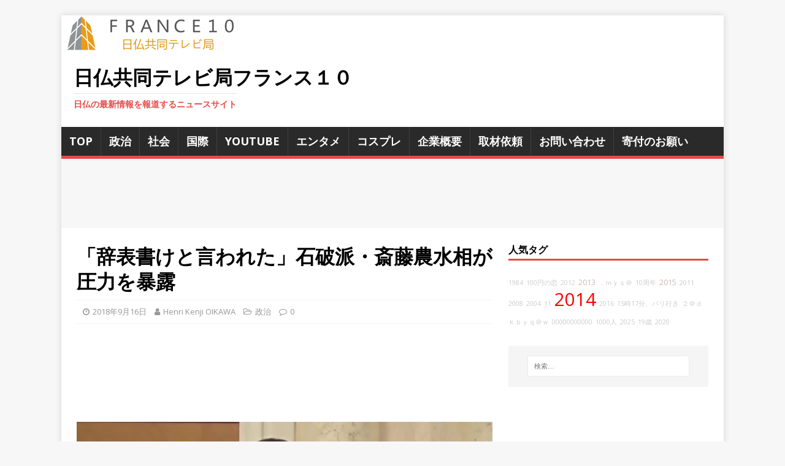

--- FILE ---
content_type: text/html; charset=UTF-8
request_url: https://www.france10.tv/politics/7198/
body_size: 21139
content:
<!DOCTYPE html>
<html class="no-js" dir="ltr" lang="ja">
<head>
<meta charset="UTF-8">
<meta name="viewport" content="width=device-width, initial-scale=1.0">
<link rel="profile" href="http://gmpg.org/xfn/11" />
<link rel="pingback" href="https://www.france10.tv/xmlrpc.php" />
<title>「辞表書けと言われた」石破派・斎藤農水相が圧力を暴露 | 日仏共同テレビ局フランス１０</title>
	<style>img:is([sizes="auto" i], [sizes^="auto," i]) { contain-intrinsic-size: 3000px 1500px }</style>
	
		<!-- All in One SEO 4.9.3 - aioseo.com -->
	<meta name="robots" content="max-image-preview:large" />
	<meta name="author" content="Henri Kenji OIKAWA"/>
	<link rel="canonical" href="https://www.france10.tv/politics/7198/" />
	<meta name="generator" content="All in One SEO (AIOSEO) 4.9.3" />
		<script type="application/ld+json" class="aioseo-schema">
			{"@context":"https:\/\/schema.org","@graph":[{"@type":"Article","@id":"https:\/\/www.france10.tv\/politics\/7198\/#article","name":"\u300c\u8f9e\u8868\u66f8\u3051\u3068\u8a00\u308f\u308c\u305f\u300d\u77f3\u7834\u6d3e\u30fb\u658e\u85e4\u8fb2\u6c34\u76f8\u304c\u5727\u529b\u3092\u66b4\u9732 | \u65e5\u4ecf\u5171\u540c\u30c6\u30ec\u30d3\u5c40\u30d5\u30e9\u30f3\u30b9\uff11\uff10","headline":"\u300c\u8f9e\u8868\u66f8\u3051\u3068\u8a00\u308f\u308c\u305f\u300d\u77f3\u7834\u6d3e\u30fb\u658e\u85e4\u8fb2\u6c34\u76f8\u304c\u5727\u529b\u3092\u66b4\u9732","author":{"@id":"https:\/\/www.france10.tv\/author\/webmaster\/#author"},"publisher":{"@id":"https:\/\/www.france10.tv\/#organization"},"image":{"@type":"ImageObject","url":"https:\/\/www.france10.tv\/wp-content\/uploads\/2018\/09\/7198.jpg","width":1280,"height":720},"datePublished":"2018-09-16T00:21:03+09:00","dateModified":"2018-09-16T00:21:03+09:00","inLanguage":"ja","mainEntityOfPage":{"@id":"https:\/\/www.france10.tv\/politics\/7198\/#webpage"},"isPartOf":{"@id":"https:\/\/www.france10.tv\/politics\/7198\/#webpage"},"articleSection":"\u653f\u6cbb, \u658e\u85e4\u5065, \u77f3\u7834\u8302, \u7dcf\u88c1\u9078, \u81ea\u6c11\u515a, \u8fb2\u6c34\u76f8"},{"@type":"BreadcrumbList","@id":"https:\/\/www.france10.tv\/politics\/7198\/#breadcrumblist","itemListElement":[{"@type":"ListItem","@id":"https:\/\/www.france10.tv#listItem","position":1,"name":"Home","item":"https:\/\/www.france10.tv","nextItem":{"@type":"ListItem","@id":"https:\/\/www.france10.tv\/category\/politics\/#listItem","name":"\u653f\u6cbb"}},{"@type":"ListItem","@id":"https:\/\/www.france10.tv\/category\/politics\/#listItem","position":2,"name":"\u653f\u6cbb","item":"https:\/\/www.france10.tv\/category\/politics\/","nextItem":{"@type":"ListItem","@id":"https:\/\/www.france10.tv\/politics\/7198\/#listItem","name":"\u300c\u8f9e\u8868\u66f8\u3051\u3068\u8a00\u308f\u308c\u305f\u300d\u77f3\u7834\u6d3e\u30fb\u658e\u85e4\u8fb2\u6c34\u76f8\u304c\u5727\u529b\u3092\u66b4\u9732"},"previousItem":{"@type":"ListItem","@id":"https:\/\/www.france10.tv#listItem","name":"Home"}},{"@type":"ListItem","@id":"https:\/\/www.france10.tv\/politics\/7198\/#listItem","position":3,"name":"\u300c\u8f9e\u8868\u66f8\u3051\u3068\u8a00\u308f\u308c\u305f\u300d\u77f3\u7834\u6d3e\u30fb\u658e\u85e4\u8fb2\u6c34\u76f8\u304c\u5727\u529b\u3092\u66b4\u9732","previousItem":{"@type":"ListItem","@id":"https:\/\/www.france10.tv\/category\/politics\/#listItem","name":"\u653f\u6cbb"}}]},{"@type":"Organization","@id":"https:\/\/www.france10.tv\/#organization","name":"\u65e5\u4ecf\u5171\u540c\u30c6\u30ec\u30d3\u5c40\u30d5\u30e9\u30f3\u30b9\uff11\uff10","description":"\u65e5\u4ecf\u306e\u6700\u65b0\u60c5\u5831\u3092\u5831\u9053\u3059\u308b\u30cb\u30e5\u30fc\u30b9\u30b5\u30a4\u30c8","url":"https:\/\/www.france10.tv\/"},{"@type":"Person","@id":"https:\/\/www.france10.tv\/author\/webmaster\/#author","url":"https:\/\/www.france10.tv\/author\/webmaster\/","name":"Henri Kenji OIKAWA","image":{"@type":"ImageObject","@id":"https:\/\/www.france10.tv\/politics\/7198\/#authorImage","url":"https:\/\/secure.gravatar.com\/avatar\/90192fbb208f17b2192c54f786dcc995aabd65bb7001da6c5850e798ed618a85?s=96&d=mm&r=g","width":96,"height":96,"caption":"Henri Kenji OIKAWA"}},{"@type":"WebPage","@id":"https:\/\/www.france10.tv\/politics\/7198\/#webpage","url":"https:\/\/www.france10.tv\/politics\/7198\/","name":"\u300c\u8f9e\u8868\u66f8\u3051\u3068\u8a00\u308f\u308c\u305f\u300d\u77f3\u7834\u6d3e\u30fb\u658e\u85e4\u8fb2\u6c34\u76f8\u304c\u5727\u529b\u3092\u66b4\u9732 | \u65e5\u4ecf\u5171\u540c\u30c6\u30ec\u30d3\u5c40\u30d5\u30e9\u30f3\u30b9\uff11\uff10","inLanguage":"ja","isPartOf":{"@id":"https:\/\/www.france10.tv\/#website"},"breadcrumb":{"@id":"https:\/\/www.france10.tv\/politics\/7198\/#breadcrumblist"},"author":{"@id":"https:\/\/www.france10.tv\/author\/webmaster\/#author"},"creator":{"@id":"https:\/\/www.france10.tv\/author\/webmaster\/#author"},"image":{"@type":"ImageObject","url":"https:\/\/www.france10.tv\/wp-content\/uploads\/2018\/09\/7198.jpg","@id":"https:\/\/www.france10.tv\/politics\/7198\/#mainImage","width":1280,"height":720},"primaryImageOfPage":{"@id":"https:\/\/www.france10.tv\/politics\/7198\/#mainImage"},"datePublished":"2018-09-16T00:21:03+09:00","dateModified":"2018-09-16T00:21:03+09:00"},{"@type":"WebSite","@id":"https:\/\/www.france10.tv\/#website","url":"https:\/\/www.france10.tv\/","name":"\u65e5\u4ecf\u5171\u540c\u30c6\u30ec\u30d3\u5c40\u30d5\u30e9\u30f3\u30b9\uff11\uff10","description":"\u65e5\u4ecf\u306e\u6700\u65b0\u60c5\u5831\u3092\u5831\u9053\u3059\u308b\u30cb\u30e5\u30fc\u30b9\u30b5\u30a4\u30c8","inLanguage":"ja","publisher":{"@id":"https:\/\/www.france10.tv\/#organization"}}]}
		</script>
		<!-- All in One SEO -->

<link rel='dns-prefetch' href='//secure.gravatar.com' />
<link rel='dns-prefetch' href='//stats.wp.com' />
<link rel='dns-prefetch' href='//cdnjs.cloudflare.com' />
<link rel='dns-prefetch' href='//fonts.googleapis.com' />
<link rel='dns-prefetch' href='//v0.wordpress.com' />
<link rel='dns-prefetch' href='//jetpack.wordpress.com' />
<link rel='dns-prefetch' href='//s0.wp.com' />
<link rel='dns-prefetch' href='//public-api.wordpress.com' />
<link rel='dns-prefetch' href='//0.gravatar.com' />
<link rel='dns-prefetch' href='//1.gravatar.com' />
<link rel='dns-prefetch' href='//2.gravatar.com' />
<link rel="alternate" type="application/rss+xml" title="日仏共同テレビ局フランス１０ &raquo; フィード" href="https://www.france10.tv/feed/" />
<link rel="alternate" type="application/rss+xml" title="日仏共同テレビ局フランス１０ &raquo; コメントフィード" href="https://www.france10.tv/comments/feed/" />
<script type="text/javascript" id="wpp-js" src="https://www.france10.tv/wp-content/plugins/wordpress-popular-posts/assets/js/wpp.min.js?ver=7.3.3" data-sampling="0" data-sampling-rate="100" data-api-url="https://www.france10.tv/wp-json/wordpress-popular-posts" data-post-id="7198" data-token="cf3af8e68f" data-lang="0" data-debug="0"></script>
<link rel="alternate" type="application/rss+xml" title="日仏共同テレビ局フランス１０ &raquo; 「辞表書けと言われた」石破派・斎藤農水相が圧力を暴露 のコメントのフィード" href="https://www.france10.tv/politics/7198/feed/" />
<script type="text/javascript">
/* <![CDATA[ */
window._wpemojiSettings = {"baseUrl":"https:\/\/s.w.org\/images\/core\/emoji\/16.0.1\/72x72\/","ext":".png","svgUrl":"https:\/\/s.w.org\/images\/core\/emoji\/16.0.1\/svg\/","svgExt":".svg","source":{"concatemoji":"https:\/\/www.france10.tv\/wp-includes\/js\/wp-emoji-release.min.js?ver=6.8.3"}};
/*! This file is auto-generated */
!function(s,n){var o,i,e;function c(e){try{var t={supportTests:e,timestamp:(new Date).valueOf()};sessionStorage.setItem(o,JSON.stringify(t))}catch(e){}}function p(e,t,n){e.clearRect(0,0,e.canvas.width,e.canvas.height),e.fillText(t,0,0);var t=new Uint32Array(e.getImageData(0,0,e.canvas.width,e.canvas.height).data),a=(e.clearRect(0,0,e.canvas.width,e.canvas.height),e.fillText(n,0,0),new Uint32Array(e.getImageData(0,0,e.canvas.width,e.canvas.height).data));return t.every(function(e,t){return e===a[t]})}function u(e,t){e.clearRect(0,0,e.canvas.width,e.canvas.height),e.fillText(t,0,0);for(var n=e.getImageData(16,16,1,1),a=0;a<n.data.length;a++)if(0!==n.data[a])return!1;return!0}function f(e,t,n,a){switch(t){case"flag":return n(e,"\ud83c\udff3\ufe0f\u200d\u26a7\ufe0f","\ud83c\udff3\ufe0f\u200b\u26a7\ufe0f")?!1:!n(e,"\ud83c\udde8\ud83c\uddf6","\ud83c\udde8\u200b\ud83c\uddf6")&&!n(e,"\ud83c\udff4\udb40\udc67\udb40\udc62\udb40\udc65\udb40\udc6e\udb40\udc67\udb40\udc7f","\ud83c\udff4\u200b\udb40\udc67\u200b\udb40\udc62\u200b\udb40\udc65\u200b\udb40\udc6e\u200b\udb40\udc67\u200b\udb40\udc7f");case"emoji":return!a(e,"\ud83e\udedf")}return!1}function g(e,t,n,a){var r="undefined"!=typeof WorkerGlobalScope&&self instanceof WorkerGlobalScope?new OffscreenCanvas(300,150):s.createElement("canvas"),o=r.getContext("2d",{willReadFrequently:!0}),i=(o.textBaseline="top",o.font="600 32px Arial",{});return e.forEach(function(e){i[e]=t(o,e,n,a)}),i}function t(e){var t=s.createElement("script");t.src=e,t.defer=!0,s.head.appendChild(t)}"undefined"!=typeof Promise&&(o="wpEmojiSettingsSupports",i=["flag","emoji"],n.supports={everything:!0,everythingExceptFlag:!0},e=new Promise(function(e){s.addEventListener("DOMContentLoaded",e,{once:!0})}),new Promise(function(t){var n=function(){try{var e=JSON.parse(sessionStorage.getItem(o));if("object"==typeof e&&"number"==typeof e.timestamp&&(new Date).valueOf()<e.timestamp+604800&&"object"==typeof e.supportTests)return e.supportTests}catch(e){}return null}();if(!n){if("undefined"!=typeof Worker&&"undefined"!=typeof OffscreenCanvas&&"undefined"!=typeof URL&&URL.createObjectURL&&"undefined"!=typeof Blob)try{var e="postMessage("+g.toString()+"("+[JSON.stringify(i),f.toString(),p.toString(),u.toString()].join(",")+"));",a=new Blob([e],{type:"text/javascript"}),r=new Worker(URL.createObjectURL(a),{name:"wpTestEmojiSupports"});return void(r.onmessage=function(e){c(n=e.data),r.terminate(),t(n)})}catch(e){}c(n=g(i,f,p,u))}t(n)}).then(function(e){for(var t in e)n.supports[t]=e[t],n.supports.everything=n.supports.everything&&n.supports[t],"flag"!==t&&(n.supports.everythingExceptFlag=n.supports.everythingExceptFlag&&n.supports[t]);n.supports.everythingExceptFlag=n.supports.everythingExceptFlag&&!n.supports.flag,n.DOMReady=!1,n.readyCallback=function(){n.DOMReady=!0}}).then(function(){return e}).then(function(){var e;n.supports.everything||(n.readyCallback(),(e=n.source||{}).concatemoji?t(e.concatemoji):e.wpemoji&&e.twemoji&&(t(e.twemoji),t(e.wpemoji)))}))}((window,document),window._wpemojiSettings);
/* ]]> */
</script>
<link rel='stylesheet' id='external-links-css' href='https://www.france10.tv/wp-content/plugins/sem-external-links/sem-external-links.css?ver=20090903' type='text/css' media='all' />
<style id='wp-emoji-styles-inline-css' type='text/css'>

	img.wp-smiley, img.emoji {
		display: inline !important;
		border: none !important;
		box-shadow: none !important;
		height: 1em !important;
		width: 1em !important;
		margin: 0 0.07em !important;
		vertical-align: -0.1em !important;
		background: none !important;
		padding: 0 !important;
	}
</style>
<link rel='stylesheet' id='wp-block-library-css' href='https://www.france10.tv/wp-includes/css/dist/block-library/style.min.css?ver=6.8.3' type='text/css' media='all' />
<style id='classic-theme-styles-inline-css' type='text/css'>
/*! This file is auto-generated */
.wp-block-button__link{color:#fff;background-color:#32373c;border-radius:9999px;box-shadow:none;text-decoration:none;padding:calc(.667em + 2px) calc(1.333em + 2px);font-size:1.125em}.wp-block-file__button{background:#32373c;color:#fff;text-decoration:none}
</style>
<link rel='stylesheet' id='aioseo/css/src/vue/standalone/blocks/table-of-contents/global.scss-css' href='https://www.france10.tv/wp-content/plugins/all-in-one-seo-pack/dist/Lite/assets/css/table-of-contents/global.e90f6d47.css?ver=4.9.3' type='text/css' media='all' />
<style id='js-archive-list-archive-widget-style-inline-css' type='text/css'>
/*!***************************************************************************************************************************************************************************************************************************************!*\
  !*** css ./node_modules/css-loader/dist/cjs.js??ruleSet[1].rules[4].use[1]!./node_modules/postcss-loader/dist/cjs.js??ruleSet[1].rules[4].use[2]!./node_modules/sass-loader/dist/cjs.js??ruleSet[1].rules[4].use[3]!./src/style.scss ***!
  \***************************************************************************************************************************************************************************************************************************************/
@charset "UTF-8";
/**
 * The following styles get applied both on the front of your site
 * and in the editor.
 *
 * Replace them with your own styles or remove the file completely.
 */
.js-archive-list a,
.js-archive-list a:focus,
.js-archive-list a:hover {
  text-decoration: none;
}
.js-archive-list .loading {
  display: inline-block;
  padding-left: 5px;
  vertical-align: middle;
  width: 25px;
}

.jal-hide {
  display: none;
}

.widget_jaw_widget ul.jaw_widget,
ul.jaw_widget ul,
body .wp-block-js-archive-list-archive-widget ul.jaw_widget,
body .wp-block-js-archive-list-archive-widget ul.jaw_widget ul,
body ul.jaw_widget {
  list-style: none;
  margin-left: 0;
  padding-left: 0;
}

.widget_jaw_widget ul.jaw_widget li,
.wp-block-js-archive-list-archive-widget ul.jaw_widget li,
.jaw_widget ul li {
  padding-left: 1rem;
  list-style: none;
}
.widget_jaw_widget ul.jaw_widget li::before,
.wp-block-js-archive-list-archive-widget ul.jaw_widget li::before,
.jaw_widget ul li::before {
  content: "";
}
.widget_jaw_widget ul.jaw_widget li .post-date,
.wp-block-js-archive-list-archive-widget ul.jaw_widget li .post-date,
.jaw_widget ul li .post-date {
  padding-left: 5px;
}
.widget_jaw_widget ul.jaw_widget li .post-date::before,
.wp-block-js-archive-list-archive-widget ul.jaw_widget li .post-date::before,
.jaw_widget ul li .post-date::before {
  content: "—";
  padding-right: 5px;
}

/** Bullet's padding **/
.jaw_symbol {
  margin-right: 0.5rem;
}

/*# sourceMappingURL=style-index.css.map*/
</style>
<link rel='stylesheet' id='mediaelement-css' href='https://www.france10.tv/wp-includes/js/mediaelement/mediaelementplayer-legacy.min.css?ver=4.2.17' type='text/css' media='all' />
<link rel='stylesheet' id='wp-mediaelement-css' href='https://www.france10.tv/wp-includes/js/mediaelement/wp-mediaelement.min.css?ver=6.8.3' type='text/css' media='all' />
<style id='jetpack-sharing-buttons-style-inline-css' type='text/css'>
.jetpack-sharing-buttons__services-list{display:flex;flex-direction:row;flex-wrap:wrap;gap:0;list-style-type:none;margin:5px;padding:0}.jetpack-sharing-buttons__services-list.has-small-icon-size{font-size:12px}.jetpack-sharing-buttons__services-list.has-normal-icon-size{font-size:16px}.jetpack-sharing-buttons__services-list.has-large-icon-size{font-size:24px}.jetpack-sharing-buttons__services-list.has-huge-icon-size{font-size:36px}@media print{.jetpack-sharing-buttons__services-list{display:none!important}}.editor-styles-wrapper .wp-block-jetpack-sharing-buttons{gap:0;padding-inline-start:0}ul.jetpack-sharing-buttons__services-list.has-background{padding:1.25em 2.375em}
</style>
<style id='global-styles-inline-css' type='text/css'>
:root{--wp--preset--aspect-ratio--square: 1;--wp--preset--aspect-ratio--4-3: 4/3;--wp--preset--aspect-ratio--3-4: 3/4;--wp--preset--aspect-ratio--3-2: 3/2;--wp--preset--aspect-ratio--2-3: 2/3;--wp--preset--aspect-ratio--16-9: 16/9;--wp--preset--aspect-ratio--9-16: 9/16;--wp--preset--color--black: #000000;--wp--preset--color--cyan-bluish-gray: #abb8c3;--wp--preset--color--white: #ffffff;--wp--preset--color--pale-pink: #f78da7;--wp--preset--color--vivid-red: #cf2e2e;--wp--preset--color--luminous-vivid-orange: #ff6900;--wp--preset--color--luminous-vivid-amber: #fcb900;--wp--preset--color--light-green-cyan: #7bdcb5;--wp--preset--color--vivid-green-cyan: #00d084;--wp--preset--color--pale-cyan-blue: #8ed1fc;--wp--preset--color--vivid-cyan-blue: #0693e3;--wp--preset--color--vivid-purple: #9b51e0;--wp--preset--gradient--vivid-cyan-blue-to-vivid-purple: linear-gradient(135deg,rgba(6,147,227,1) 0%,rgb(155,81,224) 100%);--wp--preset--gradient--light-green-cyan-to-vivid-green-cyan: linear-gradient(135deg,rgb(122,220,180) 0%,rgb(0,208,130) 100%);--wp--preset--gradient--luminous-vivid-amber-to-luminous-vivid-orange: linear-gradient(135deg,rgba(252,185,0,1) 0%,rgba(255,105,0,1) 100%);--wp--preset--gradient--luminous-vivid-orange-to-vivid-red: linear-gradient(135deg,rgba(255,105,0,1) 0%,rgb(207,46,46) 100%);--wp--preset--gradient--very-light-gray-to-cyan-bluish-gray: linear-gradient(135deg,rgb(238,238,238) 0%,rgb(169,184,195) 100%);--wp--preset--gradient--cool-to-warm-spectrum: linear-gradient(135deg,rgb(74,234,220) 0%,rgb(151,120,209) 20%,rgb(207,42,186) 40%,rgb(238,44,130) 60%,rgb(251,105,98) 80%,rgb(254,248,76) 100%);--wp--preset--gradient--blush-light-purple: linear-gradient(135deg,rgb(255,206,236) 0%,rgb(152,150,240) 100%);--wp--preset--gradient--blush-bordeaux: linear-gradient(135deg,rgb(254,205,165) 0%,rgb(254,45,45) 50%,rgb(107,0,62) 100%);--wp--preset--gradient--luminous-dusk: linear-gradient(135deg,rgb(255,203,112) 0%,rgb(199,81,192) 50%,rgb(65,88,208) 100%);--wp--preset--gradient--pale-ocean: linear-gradient(135deg,rgb(255,245,203) 0%,rgb(182,227,212) 50%,rgb(51,167,181) 100%);--wp--preset--gradient--electric-grass: linear-gradient(135deg,rgb(202,248,128) 0%,rgb(113,206,126) 100%);--wp--preset--gradient--midnight: linear-gradient(135deg,rgb(2,3,129) 0%,rgb(40,116,252) 100%);--wp--preset--font-size--small: 13px;--wp--preset--font-size--medium: 20px;--wp--preset--font-size--large: 36px;--wp--preset--font-size--x-large: 42px;--wp--preset--spacing--20: 0.44rem;--wp--preset--spacing--30: 0.67rem;--wp--preset--spacing--40: 1rem;--wp--preset--spacing--50: 1.5rem;--wp--preset--spacing--60: 2.25rem;--wp--preset--spacing--70: 3.38rem;--wp--preset--spacing--80: 5.06rem;--wp--preset--shadow--natural: 6px 6px 9px rgba(0, 0, 0, 0.2);--wp--preset--shadow--deep: 12px 12px 50px rgba(0, 0, 0, 0.4);--wp--preset--shadow--sharp: 6px 6px 0px rgba(0, 0, 0, 0.2);--wp--preset--shadow--outlined: 6px 6px 0px -3px rgba(255, 255, 255, 1), 6px 6px rgba(0, 0, 0, 1);--wp--preset--shadow--crisp: 6px 6px 0px rgba(0, 0, 0, 1);}:where(.is-layout-flex){gap: 0.5em;}:where(.is-layout-grid){gap: 0.5em;}body .is-layout-flex{display: flex;}.is-layout-flex{flex-wrap: wrap;align-items: center;}.is-layout-flex > :is(*, div){margin: 0;}body .is-layout-grid{display: grid;}.is-layout-grid > :is(*, div){margin: 0;}:where(.wp-block-columns.is-layout-flex){gap: 2em;}:where(.wp-block-columns.is-layout-grid){gap: 2em;}:where(.wp-block-post-template.is-layout-flex){gap: 1.25em;}:where(.wp-block-post-template.is-layout-grid){gap: 1.25em;}.has-black-color{color: var(--wp--preset--color--black) !important;}.has-cyan-bluish-gray-color{color: var(--wp--preset--color--cyan-bluish-gray) !important;}.has-white-color{color: var(--wp--preset--color--white) !important;}.has-pale-pink-color{color: var(--wp--preset--color--pale-pink) !important;}.has-vivid-red-color{color: var(--wp--preset--color--vivid-red) !important;}.has-luminous-vivid-orange-color{color: var(--wp--preset--color--luminous-vivid-orange) !important;}.has-luminous-vivid-amber-color{color: var(--wp--preset--color--luminous-vivid-amber) !important;}.has-light-green-cyan-color{color: var(--wp--preset--color--light-green-cyan) !important;}.has-vivid-green-cyan-color{color: var(--wp--preset--color--vivid-green-cyan) !important;}.has-pale-cyan-blue-color{color: var(--wp--preset--color--pale-cyan-blue) !important;}.has-vivid-cyan-blue-color{color: var(--wp--preset--color--vivid-cyan-blue) !important;}.has-vivid-purple-color{color: var(--wp--preset--color--vivid-purple) !important;}.has-black-background-color{background-color: var(--wp--preset--color--black) !important;}.has-cyan-bluish-gray-background-color{background-color: var(--wp--preset--color--cyan-bluish-gray) !important;}.has-white-background-color{background-color: var(--wp--preset--color--white) !important;}.has-pale-pink-background-color{background-color: var(--wp--preset--color--pale-pink) !important;}.has-vivid-red-background-color{background-color: var(--wp--preset--color--vivid-red) !important;}.has-luminous-vivid-orange-background-color{background-color: var(--wp--preset--color--luminous-vivid-orange) !important;}.has-luminous-vivid-amber-background-color{background-color: var(--wp--preset--color--luminous-vivid-amber) !important;}.has-light-green-cyan-background-color{background-color: var(--wp--preset--color--light-green-cyan) !important;}.has-vivid-green-cyan-background-color{background-color: var(--wp--preset--color--vivid-green-cyan) !important;}.has-pale-cyan-blue-background-color{background-color: var(--wp--preset--color--pale-cyan-blue) !important;}.has-vivid-cyan-blue-background-color{background-color: var(--wp--preset--color--vivid-cyan-blue) !important;}.has-vivid-purple-background-color{background-color: var(--wp--preset--color--vivid-purple) !important;}.has-black-border-color{border-color: var(--wp--preset--color--black) !important;}.has-cyan-bluish-gray-border-color{border-color: var(--wp--preset--color--cyan-bluish-gray) !important;}.has-white-border-color{border-color: var(--wp--preset--color--white) !important;}.has-pale-pink-border-color{border-color: var(--wp--preset--color--pale-pink) !important;}.has-vivid-red-border-color{border-color: var(--wp--preset--color--vivid-red) !important;}.has-luminous-vivid-orange-border-color{border-color: var(--wp--preset--color--luminous-vivid-orange) !important;}.has-luminous-vivid-amber-border-color{border-color: var(--wp--preset--color--luminous-vivid-amber) !important;}.has-light-green-cyan-border-color{border-color: var(--wp--preset--color--light-green-cyan) !important;}.has-vivid-green-cyan-border-color{border-color: var(--wp--preset--color--vivid-green-cyan) !important;}.has-pale-cyan-blue-border-color{border-color: var(--wp--preset--color--pale-cyan-blue) !important;}.has-vivid-cyan-blue-border-color{border-color: var(--wp--preset--color--vivid-cyan-blue) !important;}.has-vivid-purple-border-color{border-color: var(--wp--preset--color--vivid-purple) !important;}.has-vivid-cyan-blue-to-vivid-purple-gradient-background{background: var(--wp--preset--gradient--vivid-cyan-blue-to-vivid-purple) !important;}.has-light-green-cyan-to-vivid-green-cyan-gradient-background{background: var(--wp--preset--gradient--light-green-cyan-to-vivid-green-cyan) !important;}.has-luminous-vivid-amber-to-luminous-vivid-orange-gradient-background{background: var(--wp--preset--gradient--luminous-vivid-amber-to-luminous-vivid-orange) !important;}.has-luminous-vivid-orange-to-vivid-red-gradient-background{background: var(--wp--preset--gradient--luminous-vivid-orange-to-vivid-red) !important;}.has-very-light-gray-to-cyan-bluish-gray-gradient-background{background: var(--wp--preset--gradient--very-light-gray-to-cyan-bluish-gray) !important;}.has-cool-to-warm-spectrum-gradient-background{background: var(--wp--preset--gradient--cool-to-warm-spectrum) !important;}.has-blush-light-purple-gradient-background{background: var(--wp--preset--gradient--blush-light-purple) !important;}.has-blush-bordeaux-gradient-background{background: var(--wp--preset--gradient--blush-bordeaux) !important;}.has-luminous-dusk-gradient-background{background: var(--wp--preset--gradient--luminous-dusk) !important;}.has-pale-ocean-gradient-background{background: var(--wp--preset--gradient--pale-ocean) !important;}.has-electric-grass-gradient-background{background: var(--wp--preset--gradient--electric-grass) !important;}.has-midnight-gradient-background{background: var(--wp--preset--gradient--midnight) !important;}.has-small-font-size{font-size: var(--wp--preset--font-size--small) !important;}.has-medium-font-size{font-size: var(--wp--preset--font-size--medium) !important;}.has-large-font-size{font-size: var(--wp--preset--font-size--large) !important;}.has-x-large-font-size{font-size: var(--wp--preset--font-size--x-large) !important;}
:where(.wp-block-post-template.is-layout-flex){gap: 1.25em;}:where(.wp-block-post-template.is-layout-grid){gap: 1.25em;}
:where(.wp-block-columns.is-layout-flex){gap: 2em;}:where(.wp-block-columns.is-layout-grid){gap: 2em;}
:root :where(.wp-block-pullquote){font-size: 1.5em;line-height: 1.6;}
</style>
<link rel='stylesheet' id='contact-form-7-css' href='https://www.france10.tv/wp-content/plugins/contact-form-7/includes/css/styles.css?ver=6.1.4' type='text/css' media='all' />
<link rel='stylesheet' id='wp_automatic_gallery_style-css' href='https://www.france10.tv/wp-content/plugins/wp-automatic/css/wp-automatic.css?ver=1.0.0' type='text/css' media='all' />
<link rel='stylesheet' id='font-awesome-css' href='//cdnjs.cloudflare.com/ajax/libs/font-awesome/4.3.0/css/font-awesome.min.css?ver=6.8.3' type='text/css' media='all' />
<link rel='stylesheet' id='wp-to-top-css' href='https://www.france10.tv/wp-content/plugins/wp-to-top/css/wp-to-top.css?ver=6.8.3' type='text/css' media='all' />
<style id='wp-to-top-inline-css' type='text/css'>
.wp-to-top {
		background: #000;
		color: #fff; left: 10px; 
		font-size: 30px; 
		line-height: 30px; 
		}.wp-to-top:hover {
		color: #fff; 
		}
</style>
<link rel='stylesheet' id='wordpress-popular-posts-css-css' href='https://www.france10.tv/wp-content/plugins/wordpress-popular-posts/assets/css/wpp.css?ver=7.3.3' type='text/css' media='all' />
<link rel='stylesheet' id='mh-google-fonts-css' href='https://fonts.googleapis.com/css?family=Open+Sans:400,400italic,700,600' type='text/css' media='all' />
<link rel='stylesheet' id='mh-magazine-lite-css' href='https://www.france10.tv/wp-content/themes/mh-magazine-lite/style.css?ver=2.9.1' type='text/css' media='all' />
<link rel='stylesheet' id='mh-font-awesome-css' href='https://www.france10.tv/wp-content/themes/mh-magazine-lite/includes/font-awesome.min.css' type='text/css' media='all' />
<link rel='stylesheet' id='taxopress-frontend-css-css' href='https://www.france10.tv/wp-content/plugins/simple-tags/assets/frontend/css/frontend.css?ver=3.38.0' type='text/css' media='all' />
<link rel='stylesheet' id='recent-posts-widget-with-thumbnails-public-style-css' href='https://www.france10.tv/wp-content/plugins/recent-posts-widget-with-thumbnails/public.css?ver=7.1.1' type='text/css' media='all' />
<link rel='stylesheet' id='jetpack-subscriptions-css' href='https://www.france10.tv/wp-content/plugins/jetpack/_inc/build/subscriptions/subscriptions.min.css?ver=15.0' type='text/css' media='all' />
<style id='jetpack_facebook_likebox-inline-css' type='text/css'>
.widget_facebook_likebox {
	overflow: hidden;
}

</style>
<link rel='stylesheet' id='amazonjs-css' href='https://www.france10.tv/wp-content/plugins/amazonjs/css/amazonjs.css?ver=0.10' type='text/css' media='all' />
<link rel='stylesheet' id='wp-cpl-base-css-css' href='https://www.france10.tv/wp-content/plugins/wp-category-posts-list/static/css/wp-cat-list-theme.css?ver=2.0.3' type='text/css' media='all' />
<link rel='stylesheet' id='wp_cpl_css_0-css' href='https://www.france10.tv/wp-content/plugins/wp-category-posts-list/static/css/wp-cat-list-light.css?ver=2.0.3' type='text/css' media='all' />
<link rel='stylesheet' id='wp_cpl_css_1-css' href='https://www.france10.tv/wp-content/plugins/wp-category-posts-list/static/css/wp-cat-list-dark.css?ver=2.0.3' type='text/css' media='all' />
<link rel='stylesheet' id='wp_cpl_css_2-css' href='https://www.france10.tv/wp-content/plugins/wp-category-posts-list/static/css/wp-cat-list-giant-gold-fish.css?ver=2.0.3' type='text/css' media='all' />
<link rel='stylesheet' id='wp_cpl_css_3-css' href='https://www.france10.tv/wp-content/plugins/wp-category-posts-list/static/css/wp-cat-list-adrift-in-dreams.css?ver=2.0.3' type='text/css' media='all' />
<script type="text/javascript" src="https://www.france10.tv/wp-includes/js/jquery/jquery.min.js?ver=3.7.1" id="jquery-core-js"></script>
<script type="text/javascript" src="https://www.france10.tv/wp-includes/js/jquery/jquery-migrate.min.js?ver=3.4.1" id="jquery-migrate-js"></script>
<script type="text/javascript" src="https://www.france10.tv/wp-content/plugins/wp-automatic/js/main-front.js?ver=1.0.1" id="wp_automatic_gallery-js"></script>
<script type="text/javascript" src="https://www.france10.tv/wp-content/themes/mh-magazine-lite/js/scripts.js?ver=2.9.1" id="mh-scripts-js"></script>
<script type="text/javascript" src="https://www.france10.tv/wp-content/plugins/simple-tags/assets/frontend/js/frontend.js?ver=3.38.0" id="taxopress-frontend-js-js"></script>
<link rel="https://api.w.org/" href="https://www.france10.tv/wp-json/" /><link rel="alternate" title="JSON" type="application/json" href="https://www.france10.tv/wp-json/wp/v2/posts/7198" /><link rel="EditURI" type="application/rsd+xml" title="RSD" href="https://www.france10.tv/xmlrpc.php?rsd" />
<meta name="generator" content="WordPress 6.8.3" />
<link rel='shortlink' href='https://wp.me/p4AY41-1S6' />
<link rel="alternate" title="oEmbed (JSON)" type="application/json+oembed" href="https://www.france10.tv/wp-json/oembed/1.0/embed?url=https%3A%2F%2Fwww.france10.tv%2Fpolitics%2F7198%2F" />
<link rel="alternate" title="oEmbed (XML)" type="text/xml+oembed" href="https://www.france10.tv/wp-json/oembed/1.0/embed?url=https%3A%2F%2Fwww.france10.tv%2Fpolitics%2F7198%2F&#038;format=xml" />
<link rel="shortcut icon" href="http://www.france10.tv/wp-content/uploads/2014/03/eeaf0f15026803c3a8798b186bf049412.ico" /><link rel="apple-touch-icon" href="http://www.france10.tv/wp-content/uploads/2014/03/eeaf0f15026803c3a8798b186bf049413.png" />	<style>img#wpstats{display:none}</style>
		            <style id="wpp-loading-animation-styles">@-webkit-keyframes bgslide{from{background-position-x:0}to{background-position-x:-200%}}@keyframes bgslide{from{background-position-x:0}to{background-position-x:-200%}}.wpp-widget-block-placeholder,.wpp-shortcode-placeholder{margin:0 auto;width:60px;height:3px;background:#dd3737;background:linear-gradient(90deg,#dd3737 0%,#571313 10%,#dd3737 100%);background-size:200% auto;border-radius:3px;-webkit-animation:bgslide 1s infinite linear;animation:bgslide 1s infinite linear}</style>
            <!--[if lt IE 9]>
<script src="https://www.france10.tv/wp-content/themes/mh-magazine-lite/js/css3-mediaqueries.js"></script>
<![endif]-->
<!-- Vipers Video Quicktags v6.6.0 | http://www.viper007bond.com/wordpress-plugins/vipers-video-quicktags/ -->
<style type="text/css">
.vvqbox { display: block; max-width: 100%; visibility: visible !important; margin: 10px auto; } .vvqbox img { max-width: 100%; height: 100%; } .vvqbox object { max-width: 100%; } 
</style>
<script type="text/javascript">
// <![CDATA[
	var vvqflashvars = {};
	var vvqparams = { wmode: "opaque", allowfullscreen: "true", allowscriptaccess: "always" };
	var vvqattributes = {};
	var vvqexpressinstall = "https://www.france10.tv/wp-content/plugins/vipers-video-quicktags/resources/expressinstall.swf";
// ]]>
</script>

<!-- BEGIN: WP Social Bookmarking Light HEAD --><script>
    (function (d, s, id) {
        var js, fjs = d.getElementsByTagName(s)[0];
        if (d.getElementById(id)) return;
        js = d.createElement(s);
        js.id = id;
        js.src = "//connect.facebook.net/ja_JP/sdk.js#xfbml=1&version=v2.7";
        fjs.parentNode.insertBefore(js, fjs);
    }(document, 'script', 'facebook-jssdk'));
</script>
<style type="text/css">.wp_social_bookmarking_light{
    border: 0 !important;
    padding: 10px 0 20px 0 !important;
    margin: 0 !important;
}
.wp_social_bookmarking_light div{
    float: left !important;
    border: 0 !important;
    padding: 0 !important;
    margin: 0 5px 0px 0 !important;
    min-height: 30px !important;
    line-height: 18px !important;
    text-indent: 0 !important;
}
.wp_social_bookmarking_light img{
    border: 0 !important;
    padding: 0;
    margin: 0;
    vertical-align: top !important;
}
.wp_social_bookmarking_light_clear{
    clear: both !important;
}
#fb-root{
    display: none;
}
.wsbl_twitter{
    width: 100px;
}
.wsbl_facebook_like iframe{
    max-width: none !important;
}
</style>
<!-- END: WP Social Bookmarking Light HEAD -->
<style type="text/css">.broken_link, a.broken_link {
	text-decoration: line-through;
}</style>		<style type="text/css" id="wp-custom-css">
			body {
font-size: 18px;
line-height: 150%
}
.mh-main-nav li a {
	padding: 10px 13px;
}
.mh-content-youtube {
    width: 100%;
}
.rpwwt-post-title {
    font-weight: 700;
    line-height: 1.3;
    margin-bottom: 5px;
    margin-bottom: 0.3125rem;
}
.rpwwt-post-date {
    font-size: 11px;
    font-size: 0.6875rem;
}		</style>
		<meta data-pso-pv="1.2.1" data-pso-pt="singlePost" data-pso-th="53e9c24e81ab6956c62c85d7505c5960"></head>
<body id="mh-mobile" class="wp-singular post-template-default single single-post postid-7198 single-format-standard custom-background wp-theme-mh-magazine-lite mh-right-sb" itemscope="itemscope" itemtype="https://schema.org/WebPage">
<div class="mh-container mh-container-outer">
<div class="mh-header-mobile-nav mh-clearfix"></div>
<header class="mh-header" itemscope="itemscope" itemtype="https://schema.org/WPHeader">
	<div class="mh-container mh-container-inner mh-row mh-clearfix">
		<div class="mh-custom-header mh-clearfix">
<a class="mh-header-image-link" href="https://www.france10.tv/" title="日仏共同テレビ局フランス１０" rel="home">
<img class="mh-header-image" src="https://www.france10.tv/wp-content/uploads/2014/03/cropped-logo.png" height="60" width="320" alt="日仏共同テレビ局フランス１０" />
</a>
<div class="mh-site-identity">
<div class="mh-site-logo" role="banner" itemscope="itemscope" itemtype="https://schema.org/Brand">
<div class="mh-header-text">
<a class="mh-header-text-link" href="https://www.france10.tv/" title="日仏共同テレビ局フランス１０" rel="home">
<h2 class="mh-header-title">日仏共同テレビ局フランス１０</h2>
<h3 class="mh-header-tagline">日仏の最新情報を報道するニュースサイト</h3>
</a>
</div>
</div>
</div>
</div>
	</div>
	<div class="mh-main-nav-wrap">
		<nav class="mh-navigation mh-main-nav mh-container mh-container-inner mh-clearfix" itemscope="itemscope" itemtype="https://schema.org/SiteNavigationElement">
			<div class="menu-new_menu-container"><ul id="menu-new_menu" class="menu"><li id="menu-item-1831" class="menu-item menu-item-type-post_type menu-item-object-page menu-item-home menu-item-1831"><a href="https://www.france10.tv/"><!--:ja-->TOP<!--:--></a></li>
<li id="menu-item-1835" class="menu-item menu-item-type-taxonomy menu-item-object-category current-post-ancestor current-menu-parent current-post-parent menu-item-1835"><a href="https://www.france10.tv/category/politics/">政治</a></li>
<li id="menu-item-1836" class="menu-item menu-item-type-taxonomy menu-item-object-category menu-item-1836"><a href="https://www.france10.tv/category/social/">社会</a></li>
<li id="menu-item-1834" class="menu-item menu-item-type-taxonomy menu-item-object-category menu-item-1834"><a href="https://www.france10.tv/category/international/">国際</a></li>
<li id="menu-item-8925" class="menu-item menu-item-type-taxonomy menu-item-object-category menu-item-8925"><a href="https://www.france10.tv/category/youtube/">YouTube</a></li>
<li id="menu-item-1832" class="menu-item menu-item-type-taxonomy menu-item-object-category menu-item-1832"><a href="https://www.france10.tv/category/entertainment/">エンタメ</a></li>
<li id="menu-item-1833" class="menu-item menu-item-type-taxonomy menu-item-object-category menu-item-1833"><a href="https://www.france10.tv/category/cosplay-photo/">コスプレ</a></li>
<li id="menu-item-1838" class="menu-item menu-item-type-post_type menu-item-object-page menu-item-1838"><a href="https://www.france10.tv/%e4%bc%81%e6%a5%ad%e6%a6%82%e8%a6%81/"><!--:ja-->企業概要<!--:--></a></li>
<li id="menu-item-1837" class="menu-item menu-item-type-post_type menu-item-object-page menu-item-1837"><a href="https://www.france10.tv/%e5%8f%96%e6%9d%90%e4%be%9d%e9%a0%bc%e3%81%ab%e3%81%a4%e3%81%8d%e3%81%be%e3%81%97%e3%81%a6/"><!--:ja-->取材依頼<!--:--></a></li>
<li id="menu-item-1839" class="menu-item menu-item-type-post_type menu-item-object-page menu-item-1839"><a href="https://www.france10.tv/%e3%81%8a%e5%95%8f%e3%81%84%e5%90%88%e3%82%8f%e3%81%9b/"><!--:ja-->お問い合わせ<!--:--></a></li>
<li id="menu-item-3472" class="menu-item menu-item-type-post_type menu-item-object-page menu-item-3472"><a href="https://www.france10.tv/donation/">寄付のお願い</a></li>
</ul></div>		</nav>
	</div>
</header><script async src="https://pagead2.googlesyndication.com/pagead/js/adsbygoogle.js?client=ca-pub-7054559957927145" crossorigin="anonymous"></script>
<ins class="adsbygoogle"
     style="display:block"
     data-ad-format="fluid"
     data-ad-layout-key="-h8+e-1z-4v+gh"
     data-ad-client="ca-pub-7054559957927145"
     data-ad-slot="2873167313"></ins>
<script>
     (adsbygoogle = window.adsbygoogle || []).push({});
</script><div class="mh-wrapper mh-clearfix">
	<div id="main-content" class="mh-content" role="main" itemprop="mainContentOfPage"><article id="post-7198" class="post-7198 post type-post status-publish format-standard has-post-thumbnail hentry category-politics tag-1881 tag-1875 tag-1876 tag-421 tag-897">
	<header class="entry-header mh-clearfix"><h1 class="entry-title">「辞表書けと言われた」石破派・斎藤農水相が圧力を暴露</h1><p class="mh-meta entry-meta">
<span class="entry-meta-date updated"><i class="fa fa-clock-o"></i><a href="https://www.france10.tv/date/2018/09/">2018年9月16日</a></span>
<span class="entry-meta-author author vcard"><i class="fa fa-user"></i><a class="fn" href="https://www.france10.tv/author/webmaster/">Henri Kenji OIKAWA</a></span>
<span class="entry-meta-categories"><i class="fa fa-folder-open-o"></i><a href="https://www.france10.tv/category/politics/" rel="category tag">政治</a></span>
<span class="entry-meta-comments"><i class="fa fa-comment-o"></i><a class="mh-comment-scroll" href="https://www.france10.tv/politics/7198/#mh-comments">0</a></span>
</p>
	</header>
	<div id="block-7" class="mh-widget mh-posts-1 widget_block"><script async src="https://pagead2.googlesyndication.com/pagead/js/adsbygoogle.js?client=ca-pub-7054559957927145"
     crossorigin="anonymous"></script>
<ins class="adsbygoogle"
     style="display:block"
     data-ad-format="fluid"
     data-ad-layout-key="-h8+e-1z-4v+gh"
     data-ad-client="ca-pub-7054559957927145"
     data-ad-slot="2873167313"></ins>
<script>
     (adsbygoogle = window.adsbygoogle || []).push({});
</script></div>	<div class="entry-content mh-clearfix">
<figure class="entry-thumbnail">
<img src="https://www.france10.tv/wp-content/uploads/2018/09/7198.jpg" alt="" title="「辞表書けと言われた」石破派・斎藤農水相が圧力を暴露" />
</figure>
<p>自民党石破派の斎藤健農林水産相は１４日、総裁選候補の石破茂元幹事長も出席して千葉市で開かれた石破陣営の決起集会で「安倍（晋三首相）応援団の一人に『石破さんを応援するんだったら辞表を書いてからやれ』と言われた」と語った。斎藤氏は「石破派と分かって大臣にしたんだろう」と反論したという。<br />
　斎藤氏はこの人物が誰かは明かさず、「圧力とかそういうことで浮上しようという発想、空気がまん延している。これは打破したい」と強調した。　</p>
<span class="vvqbox vvqyoutube" style="width:700px;height:400px;"><span id="vvq-7198-youtube-1"><a href="http://www.youtube.com/watch?v=WHfXDSJ3jm0" class="external" rel="nofollow"><img class="lazy lazy-hidden" decoding="async" src="[data-uri]" data-lazy-type="image" data-lazy-src="http://img.youtube.com/vi/WHfXDSJ3jm0/0.jpg" alt="YouTube Preview Image" /><noscript><img decoding="async" src="http://img.youtube.com/vi/WHfXDSJ3jm0/0.jpg" alt="YouTube Preview Image" /></noscript></a></span></span>
<div class='wp_social_bookmarking_light'>        <div class="wsbl_facebook_like"><div id="fb-root"></div><fb:like href="https://www.france10.tv/politics/7198/" layout="button_count" action="like" width="100" share="true" show_faces="false" ></fb:like></div>        <div class="wsbl_twitter"><a href="https://twitter.com/share" class="twitter-share-button external external_icon" data-url="https://www.france10.tv/politics/7198/" data-text="「辞表書けと言われた」石破派・斎藤農水相が圧力を暴露" data-via="@france10tv" data-lang="ja" rel="nofollow">Tweet</a></div>        <div class="wsbl_hatena_button"><a href="//b.hatena.ne.jp/entry/https://www.france10.tv/politics/7198/" class="hatena-bookmark-button external" data-hatena-bookmark-title="「辞表書けと言われた」石破派・斎藤農水相が圧力を暴露" data-hatena-bookmark-layout="simple-balloon" title="このエントリーをはてなブックマークに追加" rel="nofollow"> <img class="lazy lazy-hidden" decoding="async" src="[data-uri]" data-lazy-type="image" data-lazy-src="//b.hatena.ne.jp/images/entry-button/button-only@2x.png" alt="このエントリーをはてなブックマークに追加" width="20" height="20" style="border: none;" /><noscript><img decoding="async" src="//b.hatena.ne.jp/images/entry-button/button-only@2x.png" alt="このエントリーをはてなブックマークに追加" width="20" height="20" style="border: none;" /></noscript></a><script type="text/javascript" src="//b.hatena.ne.jp/js/bookmark_button.js" charset="utf-8" async="async"></script></div>        <div class="wsbl_line"><a href='http://line.me/R/msg/text/?%E3%80%8C%E8%BE%9E%E8%A1%A8%E6%9B%B8%E3%81%91%E3%81%A8%E8%A8%80%E3%82%8F%E3%82%8C%E3%81%9F%E3%80%8D%E7%9F%B3%E7%A0%B4%E6%B4%BE%E3%83%BB%E6%96%8E%E8%97%A4%E8%BE%B2%E6%B0%B4%E7%9B%B8%E3%81%8C%E5%9C%A7%E5%8A%9B%E3%82%92%E6%9A%B4%E9%9C%B2%0D%0Ahttps%3A%2F%2Fwww.france10.tv%2Fpolitics%2F7198%2F' title='LINEで送る' rel=nofollow class="wp_social_bookmarking_light_a external" ><img src="[data-uri]" data-lazy-type="image" data-lazy-src='https://www.france10.tv/wp-content/plugins/wp-social-bookmarking-light/public/images/line88x20.png' alt='LINEで送る' title='LINEで送る' width='88' height='20' class='lazy lazy-hidden wp_social_bookmarking_light_img' /><noscript><img src='https://www.france10.tv/wp-content/plugins/wp-social-bookmarking-light/public/images/line88x20.png' alt='LINEで送る' title='LINEで送る' width='88' height='20' class='wp_social_bookmarking_light_img' /></noscript></a></div></div>
<br class='wp_social_bookmarking_light_clear' />
<div class='yarpp yarpp-related yarpp-related-website yarpp-template-list'>
<!-- YARPP List -->
<h3>関連記事:</h3><ol>
<li><a href="https://www.france10.tv/social/6956/" rel="bookmark" title="「安倍政権がうみを出す責任を持たなければいけない」増子輝彦「民進党」幹事長">「安倍政権がうみを出す責任を持たなければいけない」増子輝彦「民進党」幹事長</a></li>
<li><a href="https://www.france10.tv/politics/6661/" rel="bookmark" title="佐川氏喚問「絶対に必要」首相の無理解批判ー小池晃「日本共産党」書記局長、定例会見">佐川氏喚問「絶対に必要」首相の無理解批判ー小池晃「日本共産党」書記局長、定例会見</a></li>
<li><a href="https://www.france10.tv/entertainment/5285/" rel="bookmark" title="板野友美さんが『Luv U』発売記念イベント「濃厚で素敵な１０年にしたい。結婚できたらいい」">板野友美さんが『Luv U』発売記念イベント「濃厚で素敵な１０年にしたい。結婚できたらいい」</a></li>
<li><a href="https://www.france10.tv/politics/5527/" rel="bookmark" title="安保法制に反対する高校生グループＴ－ｎｓＳＯＷＬが初の記者会見">安保法制に反対する高校生グループＴ－ｎｓＳＯＷＬが初の記者会見</a></li>
</ol>
</div>
	</div><div class="entry-tags mh-clearfix"><i class="fa fa-tag"></i><ul><li><a href="https://www.france10.tv/tag/%e6%96%8e%e8%97%a4%e5%81%a5/" rel="tag">斎藤健</a></li><li><a href="https://www.france10.tv/tag/%e7%9f%b3%e7%a0%b4%e8%8c%82/" rel="tag">石破茂</a></li><li><a href="https://www.france10.tv/tag/%e7%b7%8f%e8%a3%81%e9%81%b8/" rel="tag">総裁選</a></li><li><a href="https://www.france10.tv/tag/%e8%87%aa%e6%b0%91%e5%85%9a/" rel="tag">自民党</a></li><li><a href="https://www.france10.tv/tag/%e8%be%b2%e6%b0%b4%e7%9b%b8/" rel="tag">農水相</a></li></ul></div></article><nav class="mh-post-nav mh-row mh-clearfix" itemscope="itemscope" itemtype="https://schema.org/SiteNavigationElement">
<div class="mh-col-1-2 mh-post-nav-item mh-post-nav-prev">
<a href="https://www.france10.tv/politics/7193/" rel="prev"><img width="80" height="45" src="[data-uri]" data-lazy-type="image" data-lazy-src="https://www.france10.tv/wp-content/uploads/2018/09/7193.jpg" class="lazy lazy-hidden attachment-mh-magazine-lite-small size-mh-magazine-lite-small wp-post-image" alt="" decoding="async" data-lazy-srcset="https://www.france10.tv/wp-content/uploads/2018/09/7193.jpg 1280w, https://www.france10.tv/wp-content/uploads/2018/09/7193-300x169.jpg 300w, https://www.france10.tv/wp-content/uploads/2018/09/7193-768x432.jpg 768w, https://www.france10.tv/wp-content/uploads/2018/09/7193-1024x576.jpg 1024w, https://www.france10.tv/wp-content/uploads/2018/09/7193-700x394.jpg 700w" data-lazy-sizes="(max-width: 80px) 100vw, 80px" /><noscript><img width="80" height="45" src="https://www.france10.tv/wp-content/uploads/2018/09/7193.jpg" class="attachment-mh-magazine-lite-small size-mh-magazine-lite-small wp-post-image" alt="" decoding="async" srcset="https://www.france10.tv/wp-content/uploads/2018/09/7193.jpg 1280w, https://www.france10.tv/wp-content/uploads/2018/09/7193-300x169.jpg 300w, https://www.france10.tv/wp-content/uploads/2018/09/7193-768x432.jpg 768w, https://www.france10.tv/wp-content/uploads/2018/09/7193-1024x576.jpg 1024w, https://www.france10.tv/wp-content/uploads/2018/09/7193-700x394.jpg 700w" sizes="(max-width: 80px) 100vw, 80px" /></noscript><span>Previous</span><p>福山哲郎 立憲民主党幹事長 記者会見で「#安倍晋三宅放火未遂事件」の質問が初登場！</p></a></div>
<div class="mh-col-1-2 mh-post-nav-item mh-post-nav-next">
<a href="https://www.france10.tv/entertainment/7196/" rel="next"><img width="80" height="45" src="[data-uri]" data-lazy-type="image" data-lazy-src="https://www.france10.tv/wp-content/uploads/2018/09/yoshiki.jpg" class="lazy lazy-hidden attachment-mh-magazine-lite-small size-mh-magazine-lite-small wp-post-image" alt="" decoding="async" loading="lazy" data-lazy-srcset="https://www.france10.tv/wp-content/uploads/2018/09/yoshiki.jpg 1280w, https://www.france10.tv/wp-content/uploads/2018/09/yoshiki-300x169.jpg 300w, https://www.france10.tv/wp-content/uploads/2018/09/yoshiki-768x432.jpg 768w, https://www.france10.tv/wp-content/uploads/2018/09/yoshiki-1024x576.jpg 1024w, https://www.france10.tv/wp-content/uploads/2018/09/yoshiki-700x394.jpg 700w" data-lazy-sizes="auto, (max-width: 80px) 100vw, 80px" /><noscript><img width="80" height="45" src="https://www.france10.tv/wp-content/uploads/2018/09/yoshiki.jpg" class="attachment-mh-magazine-lite-small size-mh-magazine-lite-small wp-post-image" alt="" decoding="async" loading="lazy" srcset="https://www.france10.tv/wp-content/uploads/2018/09/yoshiki.jpg 1280w, https://www.france10.tv/wp-content/uploads/2018/09/yoshiki-300x169.jpg 300w, https://www.france10.tv/wp-content/uploads/2018/09/yoshiki-768x432.jpg 768w, https://www.france10.tv/wp-content/uploads/2018/09/yoshiki-1024x576.jpg 1024w, https://www.france10.tv/wp-content/uploads/2018/09/yoshiki-700x394.jpg 700w" sizes="auto, (max-width: 80px) 100vw, 80px" /></noscript><span>Next</span><p>YOSHIKIさん、小室哲哉・引退に言及「アーティストが引退するのは死ぬとき」</p></a></div>
</nav>
		<h4 id="mh-comments" class="mh-widget-title mh-comment-form-title">
			<span class="mh-widget-title-inner">
				Be the first to comment			</span>
		</h4>
		<div id="respond" class="comment-respond">
			<h3 id="reply-title" class="comment-reply-title">コメントを残す<small><a rel="nofollow" id="cancel-comment-reply-link" href="/politics/7198/#respond" style="display:none;">コメントをキャンセル</a></small></h3>			<form id="commentform" class="comment-form">
				<iframe
					title="コメントフォーム"
					src="https://jetpack.wordpress.com/jetpack-comment/?blogid=67916041&#038;postid=7198&#038;comment_registration=0&#038;require_name_email=1&#038;stc_enabled=1&#038;stb_enabled=1&#038;show_avatars=1&#038;avatar_default=mystery&#038;greeting=%E3%82%B3%E3%83%A1%E3%83%B3%E3%83%88%E3%82%92%E6%AE%8B%E3%81%99&#038;jetpack_comments_nonce=0ad450f33b&#038;greeting_reply=%25s+%E3%81%B8%E8%BF%94%E4%BF%A1%E3%81%99%E3%82%8B&#038;color_scheme=light&#038;lang=ja&#038;jetpack_version=15.0&#038;iframe_unique_id=1&#038;show_cookie_consent=10&#038;has_cookie_consent=0&#038;is_current_user_subscribed=0&#038;token_key=%3Bnormal%3B&#038;sig=4dcfa6071f3202c71d4b2d241d464c9d0e412f29#parent=https%3A%2F%2Fwww.france10.tv%2Fpolitics%2F7198%2F"
											name="jetpack_remote_comment"
						style="width:100%; height: 430px; border:0;"
										class="jetpack_remote_comment"
					id="jetpack_remote_comment"
					sandbox="allow-same-origin allow-top-navigation allow-scripts allow-forms allow-popups"
				>
									</iframe>
									<!--[if !IE]><!-->
					<script>
						document.addEventListener('DOMContentLoaded', function () {
							var commentForms = document.getElementsByClassName('jetpack_remote_comment');
							for (var i = 0; i < commentForms.length; i++) {
								commentForms[i].allowTransparency = false;
								commentForms[i].scrolling = 'no';
							}
						});
					</script>
					<!--<![endif]-->
							</form>
		</div>

		
		<input type="hidden" name="comment_parent" id="comment_parent" value="" />

			</div>
	<aside class="mh-widget-col-1 mh-sidebar" itemscope="itemscope" itemtype="https://schema.org/WPSideBar"><div id="simpletags-3" class="mh-widget widget-simpletags"><h4 class="mh-widget-title"><span class="mh-widget-title-inner">人気タグ</span></h4>
<!-- Generated by TaxoPress 3.38.0 - https://wordpress.org/plugins/simple-tags/ -->
	<div class="taxopress-output-wrapper"> <div class="st-tag-cloud"> 
	<a href="https://www.france10.tv/tag/1984/" id="tag-link-42" class="st-tags t0" title="1 topics" style="font-size:8pt; color:#cccccc;">1984</a>
<a href="https://www.france10.tv/tag/100%e5%86%86%e3%81%ae%e6%81%8b/" id="tag-link-1206" class="st-tags t0" title="1 topics" style="font-size:8pt; color:#cccccc;">100円の恋</a>
<a href="https://www.france10.tv/tag/2012/" id="tag-link-162" class="st-tags t0" title="1 topics" style="font-size:8pt; color:#cccccc;">2012</a>
<a href="https://www.france10.tv/tag/2013/" id="tag-link-55" class="st-tags t1" title="8 topics" style="font-size:9.4pt; color:#d1b7b7;">2013</a>
<a href="https://www.france10.tv/tag/%ef%bc%8e%ef%bd%8d%ef%bd%99%ef%bd%93%ef%bc%a0/" id="tag-link-92" class="st-tags t0" title="0 topics" style="font-size:8pt; color:#cccccc;">．ｍｙｓ＠</a>
<a href="https://www.france10.tv/tag/10%e5%91%a8%e5%b9%b4/" id="tag-link-741" class="st-tags t0" title="1 topics" style="font-size:8pt; color:#cccccc;">10周年</a>
<a href="https://www.france10.tv/tag/2015/" id="tag-link-1122" class="st-tags t1" title="5 topics" style="font-size:9.4pt; color:#d1b7b7;">2015</a>
<a href="https://www.france10.tv/tag/2011/" id="tag-link-59" class="st-tags t0" title="1 topics" style="font-size:8pt; color:#cccccc;">2011</a>
<a href="https://www.france10.tv/tag/2008/" id="tag-link-840" class="st-tags t0" title="2 topics" style="font-size:8pt; color:#cccccc;">2008</a>
<a href="https://www.france10.tv/tag/2004/" id="tag-link-2049" class="st-tags t0" title="1 topics" style="font-size:8pt; color:#cccccc;">2004</a>
<a href="https://www.france10.tv/tag/11/" id="tag-link-1045" class="st-tags t0" title="1 topics" style="font-size:8pt; color:#cccccc;">11</a>
<a href="https://www.france10.tv/tag/2014/" id="tag-link-163" class="st-tags t10" title="44 topics" style="font-size:22pt; color:#ff0000;">2014</a>
<a href="https://www.france10.tv/tag/2016/" id="tag-link-1573" class="st-tags t0" title="1 topics" style="font-size:8pt; color:#cccccc;">2016</a>
<a href="https://www.france10.tv/tag/15%e6%99%8217%e5%88%86%e3%80%81%e3%83%91%e3%83%aa%e8%a1%8c%e3%81%8d/" id="tag-link-1827" class="st-tags t0" title="1 topics" style="font-size:8pt; color:#cccccc;">15時17分、パリ行き</a>
<a href="https://www.france10.tv/tag/%ef%bc%92%ef%bc%a0%ef%bd%84%ef%bd%8b%ef%bd%82%ef%bd%99%ef%bd%91%ef%bc%a0%ef%bd%97/" id="tag-link-310" class="st-tags t0" title="0 topics" style="font-size:8pt; color:#cccccc;">２＠ｄｋｂｙｑ＠ｗ</a>
<a href="https://www.france10.tv/tag/00000000000/" id="tag-link-1995" class="st-tags t0" title="1 topics" style="font-size:8pt; color:#cccccc;">00000000000</a>
<a href="https://www.france10.tv/tag/1000%e4%ba%ba/" id="tag-link-855" class="st-tags t0" title="1 topics" style="font-size:8pt; color:#cccccc;">1000人</a>
<a href="https://www.france10.tv/tag/2025/" id="tag-link-2187" class="st-tags t0" title="1 topics" style="font-size:8pt; color:#cccccc;">2025</a>
<a href="https://www.france10.tv/tag/19%e6%ad%b3/" id="tag-link-1121" class="st-tags t0" title="1 topics" style="font-size:8pt; color:#cccccc;">19歳</a>
<a href="https://www.france10.tv/tag/2020/" id="tag-link-84" class="st-tags t0" title="2 topics" style="font-size:8pt; color:#cccccc;">2020</a> </div>
</div>
</div><div id="search-5" class="mh-widget widget_search"><form role="search" method="get" class="search-form" action="https://www.france10.tv/">
				<label>
					<span class="screen-reader-text">検索:</span>
					<input type="search" class="search-field" placeholder="検索&hellip;" value="" name="s" />
				</label>
				<input type="submit" class="search-submit" value="検索" />
			</form></div><div id="block-8" class="mh-widget widget_block"><script async src="https://pagead2.googlesyndication.com/pagead/js/adsbygoogle.js?client=ca-pub-7054559957927145"
     crossorigin="anonymous"></script>
<ins class="adsbygoogle"
     style="display:block"
     data-ad-format="fluid"
     data-ad-layout-key="-h8+e-1z-4v+gh"
     data-ad-client="ca-pub-7054559957927145"
     data-ad-slot="2873167313"></ins>
<script>
     (adsbygoogle = window.adsbygoogle || []).push({});
</script></div><div id="block-11" class="mh-widget widget_block"><div class="popular-posts"><h2>週間人気記事</h2><ul class="wpp-list wpp-list-with-thumbnails">
<li>
<a href="https://www.france10.tv/cosplay-photo/5497/" target="_self"><img src="https://www.france10.tv/wp-content/uploads/wordpress-popular-posts/5497-featured-80x80.jpg" width="80" height="80" alt="" class="wpp-thumbnail wpp_featured wpp_cached_thumb" decoding="async" loading="lazy"></a>
<a href="https://www.france10.tv/cosplay-photo/5497/" class="wpp-post-title" target="_self">ありえんくらいに超爆乳！Ｐカップ･コスプレイヤーの美味佳@星間美佳さんにインタビュー</a>
 <span class="wpp-meta post-stats"><span class="wpp-views">21件のビュー</span></span>
</li>
<li>
<a href="https://www.france10.tv/social/5888/" target="_self"><img src="https://www.france10.tv/wp-content/uploads/wordpress-popular-posts/5888-featured-80x80.jpg" srcset="https://www.france10.tv/wp-content/uploads/wordpress-popular-posts/5888-featured-80x80.jpg, https://www.france10.tv/wp-content/uploads/wordpress-popular-posts/5888-featured-80x80@1.5x.jpg 1.5x, https://www.france10.tv/wp-content/uploads/wordpress-popular-posts/5888-featured-80x80@2x.jpg 2x, https://www.france10.tv/wp-content/uploads/wordpress-popular-posts/5888-featured-80x80@2.5x.jpg 2.5x, https://www.france10.tv/wp-content/uploads/wordpress-popular-posts/5888-featured-80x80@3x.jpg 3x" width="80" height="80" alt="" class="wpp-thumbnail wpp_featured wpp_cached_thumb" decoding="async" loading="lazy"></a>
<a href="https://www.france10.tv/social/5888/" class="wpp-post-title" target="_self">【都知事選2016】Noといえる東京を創る－鳥越俊太郎が選挙フェス@渋谷ハチ公前で街頭演説</a>
 <span class="wpp-meta post-stats"><span class="wpp-views">13件のビュー</span></span>
</li>
<li>
<a href="https://www.france10.tv/entertainment/6811/" target="_self"><img src="https://www.france10.tv/wp-content/uploads/wordpress-popular-posts/6811-featured-80x80.jpg" width="80" height="80" alt="" class="wpp-thumbnail wpp_featured wpp_cached_thumb" decoding="async" loading="lazy"></a>
<a href="https://www.france10.tv/entertainment/6811/" class="wpp-post-title" target="_self">【追悼】「伝説のオカマ」東郷健さんの七回忌　日本のゲイ・ムーヴメントの先駆者 by 酒井佑人</a>
 <span class="wpp-meta post-stats"><span class="wpp-views">11件のビュー</span></span>
</li>
<li>
<a href="https://www.youtube.com/watch?v=KwM8_a5RaFM" target="_self"><img src="https://www.france10.tv/wp-content/uploads/wordpress-popular-posts/20477-featured-80x80.jpg" srcset="https://www.france10.tv/wp-content/uploads/wordpress-popular-posts/20477-featured-80x80.jpg, https://www.france10.tv/wp-content/uploads/wordpress-popular-posts/20477-featured-80x80@1.5x.jpg 1.5x, https://www.france10.tv/wp-content/uploads/wordpress-popular-posts/20477-featured-80x80@2x.jpg 2x, https://www.france10.tv/wp-content/uploads/wordpress-popular-posts/20477-featured-80x80@2.5x.jpg 2.5x, https://www.france10.tv/wp-content/uploads/wordpress-popular-posts/20477-featured-80x80@3x.jpg 3x" width="80" height="80" alt="" class="wpp-thumbnail wpp_featured wpp_cached_thumb" decoding="async" loading="lazy"></a>
<a href="https://www.youtube.com/watch?v=KwM8_a5RaFM" class="wpp-post-title" target="_self">維新は壊滅する</a>
 <span class="wpp-meta post-stats"><span class="wpp-views">9件のビュー</span></span>
</li>
<li>
<a href="https://www.france10.tv/entertainment/8395/" target="_self"><img src="https://www.france10.tv/wp-content/uploads/wordpress-popular-posts/8395-featured-80x80.jpg" srcset="https://www.france10.tv/wp-content/uploads/wordpress-popular-posts/8395-featured-80x80.jpg, https://www.france10.tv/wp-content/uploads/wordpress-popular-posts/8395-featured-80x80@1.5x.jpg 1.5x, https://www.france10.tv/wp-content/uploads/wordpress-popular-posts/8395-featured-80x80@2x.jpg 2x, https://www.france10.tv/wp-content/uploads/wordpress-popular-posts/8395-featured-80x80@2.5x.jpg 2.5x, https://www.france10.tv/wp-content/uploads/wordpress-popular-posts/8395-featured-80x80@3x.jpg 3x" width="80" height="80" alt="" class="wpp-thumbnail wpp_featured wpp_cached_thumb" decoding="async" loading="lazy"></a>
<a href="https://www.france10.tv/entertainment/8395/" class="wpp-post-title" target="_self">『「桜井木穂」ファースト・トレーディングカード』発売記念イベント報告</a>
 <span class="wpp-meta post-stats"><span class="wpp-views">8件のビュー</span></span>
</li>
</ul></div></div><div id="block-10" class="mh-widget widget_block"><div class="popular-posts"><h2>月間人気記事</h2><ul class="wpp-list wpp-list-with-thumbnails">
<li>
<a href="https://www.france10.tv/entertainment/20278/" target="_self"><img src="https://www.france10.tv/wp-content/uploads/wordpress-popular-posts/20278-featured-75x75.jpg" srcset="https://www.france10.tv/wp-content/uploads/wordpress-popular-posts/20278-featured-75x75.jpg, https://www.france10.tv/wp-content/uploads/wordpress-popular-posts/20278-featured-75x75@1.5x.jpg 1.5x, https://www.france10.tv/wp-content/uploads/wordpress-popular-posts/20278-featured-75x75@2x.jpg 2x, https://www.france10.tv/wp-content/uploads/wordpress-popular-posts/20278-featured-75x75@2.5x.jpg 2.5x, https://www.france10.tv/wp-content/uploads/wordpress-popular-posts/20278-featured-75x75@3x.jpg 3x" width="75" height="75" alt="" class="wpp-thumbnail wpp_featured wpp_cached_thumb" decoding="async" loading="lazy"></a>
<a href="https://www.france10.tv/entertainment/20278/" class="wpp-post-title" target="_self">■泣き寝入りの国で、彼女は顔を出した■ ― 伊藤詩織『Black Box Diaries』が暴いた日本社会のブラックボックス</a>
 <span class="wpp-meta post-stats"><span class="wpp-views">136件のビュー</span></span>
</li>
<li>
<a href="https://www.france10.tv/cosplay-photo/5497/" target="_self"><img src="https://www.france10.tv/wp-content/uploads/wordpress-popular-posts/5497-featured-75x75.jpg" srcset="https://www.france10.tv/wp-content/uploads/wordpress-popular-posts/5497-featured-75x75.jpg, https://www.france10.tv/wp-content/uploads/wordpress-popular-posts/5497-featured-75x75@1.5x.jpg 1.5x, https://www.france10.tv/wp-content/uploads/wordpress-popular-posts/5497-featured-75x75@2x.jpg 2x, https://www.france10.tv/wp-content/uploads/wordpress-popular-posts/5497-featured-75x75@2.5x.jpg 2.5x, https://www.france10.tv/wp-content/uploads/wordpress-popular-posts/5497-featured-75x75@3x.jpg 3x" width="75" height="75" alt="" class="wpp-thumbnail wpp_featured wpp_cached_thumb" decoding="async" loading="lazy"></a>
<a href="https://www.france10.tv/cosplay-photo/5497/" class="wpp-post-title" target="_self">ありえんくらいに超爆乳！Ｐカップ･コスプレイヤーの美味佳@星間美佳さんにインタビュー</a>
 <span class="wpp-meta post-stats"><span class="wpp-views">82件のビュー</span></span>
</li>
<li>
<a href="https://www.france10.tv/international/2121/" title="片山さつき参院議員が日本外交に喝！「日本はフランス外交を見習え！」2014 03 24" target="_self"><img src="https://www.france10.tv/wp-content/uploads/wordpress-popular-posts/2121-featured-75x75.png" srcset="https://www.france10.tv/wp-content/uploads/wordpress-popular-posts/2121-featured-75x75.png, https://www.france10.tv/wp-content/uploads/wordpress-popular-posts/2121-featured-75x75@1.5x.png 1.5x, https://www.france10.tv/wp-content/uploads/wordpress-popular-posts/2121-featured-75x75@2x.png 2x, https://www.france10.tv/wp-content/uploads/wordpress-popular-posts/2121-featured-75x75@2.5x.png 2.5x, https://www.france10.tv/wp-content/uploads/wordpress-popular-posts/2121-featured-75x75@3x.png 3x" width="75" height="75" alt="片山さつき" class="wpp-thumbnail wpp_featured wpp_cached_thumb" decoding="async" loading="lazy"></a>
<a href="https://www.france10.tv/international/2121/" title="片山さつき参院議員が日本外交に喝！「日本はフランス外交を見習え！」2014 03 24" class="wpp-post-title" target="_self"><!--:ja-->片山さつき参院議員が日本外交に喝！「日本はフランス外交を見習え！」2014 03 24<!--:--></a>
 <span class="wpp-meta post-stats"><span class="wpp-views">64件のビュー</span></span>
</li>
<li>
<a href="https://www.france10.tv/entertainment/20149/" target="_self"><img src="https://www.france10.tv/wp-content/uploads/wordpress-popular-posts/20149-featured-75x75.jpg" srcset="https://www.france10.tv/wp-content/uploads/wordpress-popular-posts/20149-featured-75x75.jpg, https://www.france10.tv/wp-content/uploads/wordpress-popular-posts/20149-featured-75x75@1.5x.jpg 1.5x, https://www.france10.tv/wp-content/uploads/wordpress-popular-posts/20149-featured-75x75@2x.jpg 2x, https://www.france10.tv/wp-content/uploads/wordpress-popular-posts/20149-featured-75x75@2.5x.jpg 2.5x, https://www.france10.tv/wp-content/uploads/wordpress-popular-posts/20149-featured-75x75@3x.jpg 3x" width="75" height="75" alt="" class="wpp-thumbnail wpp_featured wpp_cached_thumb" decoding="async" loading="lazy"></a>
<a href="https://www.france10.tv/entertainment/20149/" class="wpp-post-title" target="_self">La femme qui a lancé le mouvement #MeToo au Japon : un documentaire choc, nominé aux Oscars, raconte l’histoire courageuse d’une femme</a>
 <span class="wpp-meta post-stats"><span class="wpp-views">53件のビュー</span></span>
</li>
<li>
<a href="https://www.france10.tv/entertainment/8395/" target="_self"><img src="https://www.france10.tv/wp-content/uploads/wordpress-popular-posts/8395-featured-75x75.jpg" srcset="https://www.france10.tv/wp-content/uploads/wordpress-popular-posts/8395-featured-75x75.jpg, https://www.france10.tv/wp-content/uploads/wordpress-popular-posts/8395-featured-75x75@1.5x.jpg 1.5x, https://www.france10.tv/wp-content/uploads/wordpress-popular-posts/8395-featured-75x75@2x.jpg 2x, https://www.france10.tv/wp-content/uploads/wordpress-popular-posts/8395-featured-75x75@2.5x.jpg 2.5x, https://www.france10.tv/wp-content/uploads/wordpress-popular-posts/8395-featured-75x75@3x.jpg 3x" width="75" height="75" alt="" class="wpp-thumbnail wpp_featured wpp_cached_thumb" decoding="async" loading="lazy"></a>
<a href="https://www.france10.tv/entertainment/8395/" class="wpp-post-title" target="_self">『「桜井木穂」ファースト・トレーディングカード』発売記念イベント報告</a>
 <span class="wpp-meta post-stats"><span class="wpp-views">38件のビュー</span></span>
</li>
</ul></div></div><div id="media_image-2" class="mh-widget widget_media_image"><h4 class="mh-widget-title"><span class="mh-widget-title-inner">PR</span></h4><a href="http://aplicots.biz/"><img width="220" height="130" src="https://www.france10.tv/wp-content/uploads/2014/03/1c3b711256e63a3ae15af91c2067d74f.png" class="image wp-image-1851 alignnone attachment-286x169 size-286x169" alt="" style="max-width: 100%; height: auto;" decoding="async" loading="lazy" /></a></div><div id="media_image-5" class="mh-widget widget_media_image"><a href="http://www.france10.tv/donation/"><img width="150" height="120" src="https://www.france10.tv/wp-content/uploads/2014/08/0b220a0cf8c91a3ca8b424a1c1d4344d-150x120.gif" class="image wp-image-3473 alignnone attachment-0x0 size-0x0" alt="" style="max-width: 100%; height: auto;" decoding="async" loading="lazy" /></a></div><div id="media_image-7" class="mh-widget widget_media_image"><h4 class="mh-widget-title"><span class="mh-widget-title-inner">PR</span></h4><a href="http://layersguild.com"><img width="300" height="120" src="https://www.france10.tv/wp-content/uploads/2014/11/layersguild.png" class="image wp-image-4284 alignnone attachment-full size-full" alt="" style="max-width: 100%; height: auto;" title="layersguild" decoding="async" loading="lazy" /></a></div><div id="blog_subscription-2" class="mh-widget widget_blog_subscription jetpack_subscription_widget"><h4 class="mh-widget-title"><span class="mh-widget-title-inner">ブログをメールで購読</span></h4>
			<div class="wp-block-jetpack-subscriptions__container">
			<form action="#" method="post" accept-charset="utf-8" id="subscribe-blog-blog_subscription-2"
				data-blog="67916041"
				data-post_access_level="everybody" >
									<div id="subscribe-text"><p>メールアドレスを記入して購読すれば、更新をメールで受信できます。</p>
</div>
										<p id="subscribe-email">
						<label id="jetpack-subscribe-label"
							class="screen-reader-text"
							for="subscribe-field-blog_subscription-2">
							メールアドレス						</label>
						<input type="email" name="email" required="required"
																					value=""
							id="subscribe-field-blog_subscription-2"
							placeholder=""
						/>
					</p>

					<p id="subscribe-submit"
											>
						<input type="hidden" name="action" value="subscribe"/>
						<input type="hidden" name="source" value="https://www.france10.tv/politics/7198/"/>
						<input type="hidden" name="sub-type" value="widget"/>
						<input type="hidden" name="redirect_fragment" value="subscribe-blog-blog_subscription-2"/>
						<input type="hidden" id="_wpnonce" name="_wpnonce" value="80a906b6bf" /><input type="hidden" name="_wp_http_referer" value="/politics/7198/" />						<button type="submit"
															class="wp-block-button__link"
																					name="jetpack_subscriptions_widget"
						>
							購読						</button>
					</p>
							</form>
						</div>
			
</div><div id="facebook-likebox-2" class="mh-widget widget_facebook_likebox"><h4 class="mh-widget-title"><span class="mh-widget-title-inner"><a href="https://www.facebook.com/pages/france10tv/427700257294817">FBページ</a></span></h4>		<div id="fb-root"></div>
		<div class="fb-page" data-href="https://www.facebook.com/pages/france10tv/427700257294817" data-width="300"  data-height="180" data-hide-cover="false" data-show-facepile="true" data-tabs="false" data-hide-cta="false" data-small-header="false">
		<div class="fb-xfbml-parse-ignore"><blockquote cite="https://www.facebook.com/pages/france10tv/427700257294817"><a href="https://www.facebook.com/pages/france10tv/427700257294817">FBページ</a></blockquote></div>
		</div>
		</div></aside></div>
<script async src="https://pagead2.googlesyndication.com/pagead/js/adsbygoogle.js?client=ca-pub-7054559957927145" crossorigin="anonymous"></script>
<ins class="adsbygoogle"
     style="display:block"
     data-ad-format="fluid"
     data-ad-layout-key="-h8+e-1z-4v+gh"
     data-ad-client="ca-pub-7054559957927145"
     data-ad-slot="2873167313"></ins>
<script>
     (adsbygoogle = window.adsbygoogle || []).push({});
</script>
<div class="mh-copyright-wrap">
	<div class="mh-container mh-container-inner mh-clearfix">
		<p class="mh-copyright">Copyright &copy; 2026 | WordPress Theme by <a href="https://mhthemes.com/" rel="nofollow">MH Themes</a></p>
	</div>
</div>
</div><!-- .mh-container-outer -->
<script type="speculationrules">
{"prefetch":[{"source":"document","where":{"and":[{"href_matches":"\/*"},{"not":{"href_matches":["\/wp-*.php","\/wp-admin\/*","\/wp-content\/uploads\/*","\/wp-content\/*","\/wp-content\/plugins\/*","\/wp-content\/themes\/mh-magazine-lite\/*","\/*\\?(.+)"]}},{"not":{"selector_matches":"a[rel~=\"nofollow\"]"}},{"not":{"selector_matches":".no-prefetch, .no-prefetch a"}}]},"eagerness":"conservative"}]}
</script>
<script type="text/javascript">var jalwCurrentPost={month:"09",year:"2018"};</script><a href="#" class="wp-to-top hvr-wobble-vertical hvr-glow">
	<i class="fa fa-arrow-up"></i>
</a>
<!-- / wp-to-top -->
<!-- BEGIN: WP Social Bookmarking Light FOOTER -->    <script>!function(d,s,id){var js,fjs=d.getElementsByTagName(s)[0],p=/^http:/.test(d.location)?'http':'https';if(!d.getElementById(id)){js=d.createElement(s);js.id=id;js.src=p+'://platform.twitter.com/widgets.js';fjs.parentNode.insertBefore(js,fjs);}}(document, 'script', 'twitter-wjs');</script><!-- END: WP Social Bookmarking Light FOOTER -->
<link rel='stylesheet' id='yarppRelatedCss-css' href='https://www.france10.tv/wp-content/plugins/yet-another-related-posts-plugin/style/related.css?ver=5.30.11' type='text/css' media='all' />
<script type="text/javascript" src="https://www.france10.tv/wp-includes/js/dist/hooks.min.js?ver=4d63a3d491d11ffd8ac6" id="wp-hooks-js"></script>
<script type="text/javascript" src="https://www.france10.tv/wp-includes/js/dist/i18n.min.js?ver=5e580eb46a90c2b997e6" id="wp-i18n-js"></script>
<script type="text/javascript" id="wp-i18n-js-after">
/* <![CDATA[ */
wp.i18n.setLocaleData( { 'text direction\u0004ltr': [ 'ltr' ] } );
/* ]]> */
</script>
<script type="text/javascript" src="https://www.france10.tv/wp-content/plugins/contact-form-7/includes/swv/js/index.js?ver=6.1.4" id="swv-js"></script>
<script type="text/javascript" id="contact-form-7-js-translations">
/* <![CDATA[ */
( function( domain, translations ) {
	var localeData = translations.locale_data[ domain ] || translations.locale_data.messages;
	localeData[""].domain = domain;
	wp.i18n.setLocaleData( localeData, domain );
} )( "contact-form-7", {"translation-revision-date":"2025-11-30 08:12:23+0000","generator":"GlotPress\/4.0.3","domain":"messages","locale_data":{"messages":{"":{"domain":"messages","plural-forms":"nplurals=1; plural=0;","lang":"ja_JP"},"This contact form is placed in the wrong place.":["\u3053\u306e\u30b3\u30f3\u30bf\u30af\u30c8\u30d5\u30a9\u30fc\u30e0\u306f\u9593\u9055\u3063\u305f\u4f4d\u7f6e\u306b\u7f6e\u304b\u308c\u3066\u3044\u307e\u3059\u3002"],"Error:":["\u30a8\u30e9\u30fc:"]}},"comment":{"reference":"includes\/js\/index.js"}} );
/* ]]> */
</script>
<script type="text/javascript" id="contact-form-7-js-before">
/* <![CDATA[ */
var wpcf7 = {
    "api": {
        "root": "https:\/\/www.france10.tv\/wp-json\/",
        "namespace": "contact-form-7\/v1"
    }
};
/* ]]> */
</script>
<script type="text/javascript" src="https://www.france10.tv/wp-content/plugins/contact-form-7/includes/js/index.js?ver=6.1.4" id="contact-form-7-js"></script>
<script type="text/javascript" src="https://www.france10.tv/wp-includes/js/comment-reply.min.js?ver=6.8.3" id="comment-reply-js" async="async" data-wp-strategy="async"></script>
<script type="text/javascript" id="jetpack-facebook-embed-js-extra">
/* <![CDATA[ */
var jpfbembed = {"appid":"249643311490","locale":"en_US"};
/* ]]> */
</script>
<script type="text/javascript" src="https://www.france10.tv/wp-content/plugins/jetpack/_inc/build/facebook-embed.min.js?ver=15.0" id="jetpack-facebook-embed-js"></script>
<script type="text/javascript" src="https://www.france10.tv/wp-content/plugins/bj-lazy-load/js/bj-lazy-load.min.js?ver=2" id="BJLL-js"></script>
<script type="text/javascript" id="jetpack-stats-js-before">
/* <![CDATA[ */
_stq = window._stq || [];
_stq.push([ "view", JSON.parse("{\"v\":\"ext\",\"blog\":\"67916041\",\"post\":\"7198\",\"tz\":\"9\",\"srv\":\"www.france10.tv\",\"j\":\"1:15.0\"}") ]);
_stq.push([ "clickTrackerInit", "67916041", "7198" ]);
/* ]]> */
</script>
<script type="text/javascript" src="https://stats.wp.com/e-202604.js" id="jetpack-stats-js" defer="defer" data-wp-strategy="defer"></script>
<script defer type="text/javascript" src="https://www.france10.tv/wp-content/plugins/akismet/_inc/akismet-frontend.js?ver=1762991282" id="akismet-frontend-js"></script>
<script type="text/javascript" id="wp-to-top-js-extra">
/* <![CDATA[ */
var wpToTopVars = {"scrollDuration":""};
/* ]]> */
</script>
<script type="text/javascript" src="https://www.france10.tv/wp-content/plugins/wp-to-top/js/wp-to-top.js?ver=6.8.3" id="wp-to-top-js"></script>
<script type="text/javascript" src="https://www.france10.tv/wp-includes/js/swfobject.js?ver=2.2-20120417" id="swfobject-js"></script>

<script type="text/javascript">
	swfobject.embedSWF("http://www.youtube.com/v/WHfXDSJ3jm0&#038;rel=0&#038;fs=1&#038;showsearch=0&#038;showinfo=0", "vvq-7198-youtube-1", "700", "400", "10", vvqexpressinstall, vvqflashvars, vvqparams, vvqattributes);
</script>
		<script type="text/javascript">
			(function () {
				const iframe = document.getElementById( 'jetpack_remote_comment' );
								const watchReply = function() {
					// Check addComment._Jetpack_moveForm to make sure we don't monkey-patch twice.
					if ( 'undefined' !== typeof addComment && ! addComment._Jetpack_moveForm ) {
						// Cache the Core function.
						addComment._Jetpack_moveForm = addComment.moveForm;
						const commentParent = document.getElementById( 'comment_parent' );
						const cancel = document.getElementById( 'cancel-comment-reply-link' );

						function tellFrameNewParent ( commentParentValue ) {
							const url = new URL( iframe.src );
							if ( commentParentValue ) {
								url.searchParams.set( 'replytocom', commentParentValue )
							} else {
								url.searchParams.delete( 'replytocom' );
							}
							if( iframe.src !== url.href ) {
								iframe.src = url.href;
							}
						};

						cancel.addEventListener( 'click', function () {
							tellFrameNewParent( false );
						} );

						addComment.moveForm = function ( _, parentId ) {
							tellFrameNewParent( parentId );
							return addComment._Jetpack_moveForm.apply( null, arguments );
						};
					}
				}
				document.addEventListener( 'DOMContentLoaded', watchReply );
				// In WP 6.4+, the script is loaded asynchronously, so we need to wait for it to load before we monkey-patch the functions it introduces.
				document.querySelector('#comment-reply-js')?.addEventListener( 'load', watchReply );

								
				const commentIframes = document.getElementsByClassName('jetpack_remote_comment');

				window.addEventListener('message', function(event) {
					if (event.origin !== 'https://jetpack.wordpress.com') {
						return;
					}

					if (!event?.data?.iframeUniqueId && !event?.data?.height) {
						return;
					}

					const eventDataUniqueId = event.data.iframeUniqueId;

					// Change height for the matching comment iframe
					for (let i = 0; i < commentIframes.length; i++) {
						const iframe = commentIframes[i];
						const url = new URL(iframe.src);
						const iframeUniqueIdParam = url.searchParams.get('iframe_unique_id');
						if (iframeUniqueIdParam == event.data.iframeUniqueId) {
							iframe.style.height = event.data.height + 'px';
							return;
						}
					}
				});
			})();
		</script>
		</body>
</html>

--- FILE ---
content_type: text/html; charset=utf-8
request_url: https://www.google.com/recaptcha/api2/aframe
body_size: 269
content:
<!DOCTYPE HTML><html><head><meta http-equiv="content-type" content="text/html; charset=UTF-8"></head><body><script nonce="ZxCpKlH82HRD2SJtnxFYYQ">/** Anti-fraud and anti-abuse applications only. See google.com/recaptcha */ try{var clients={'sodar':'https://pagead2.googlesyndication.com/pagead/sodar?'};window.addEventListener("message",function(a){try{if(a.source===window.parent){var b=JSON.parse(a.data);var c=clients[b['id']];if(c){var d=document.createElement('img');d.src=c+b['params']+'&rc='+(localStorage.getItem("rc::a")?sessionStorage.getItem("rc::b"):"");window.document.body.appendChild(d);sessionStorage.setItem("rc::e",parseInt(sessionStorage.getItem("rc::e")||0)+1);localStorage.setItem("rc::h",'1769143385147');}}}catch(b){}});window.parent.postMessage("_grecaptcha_ready", "*");}catch(b){}</script></body></html>